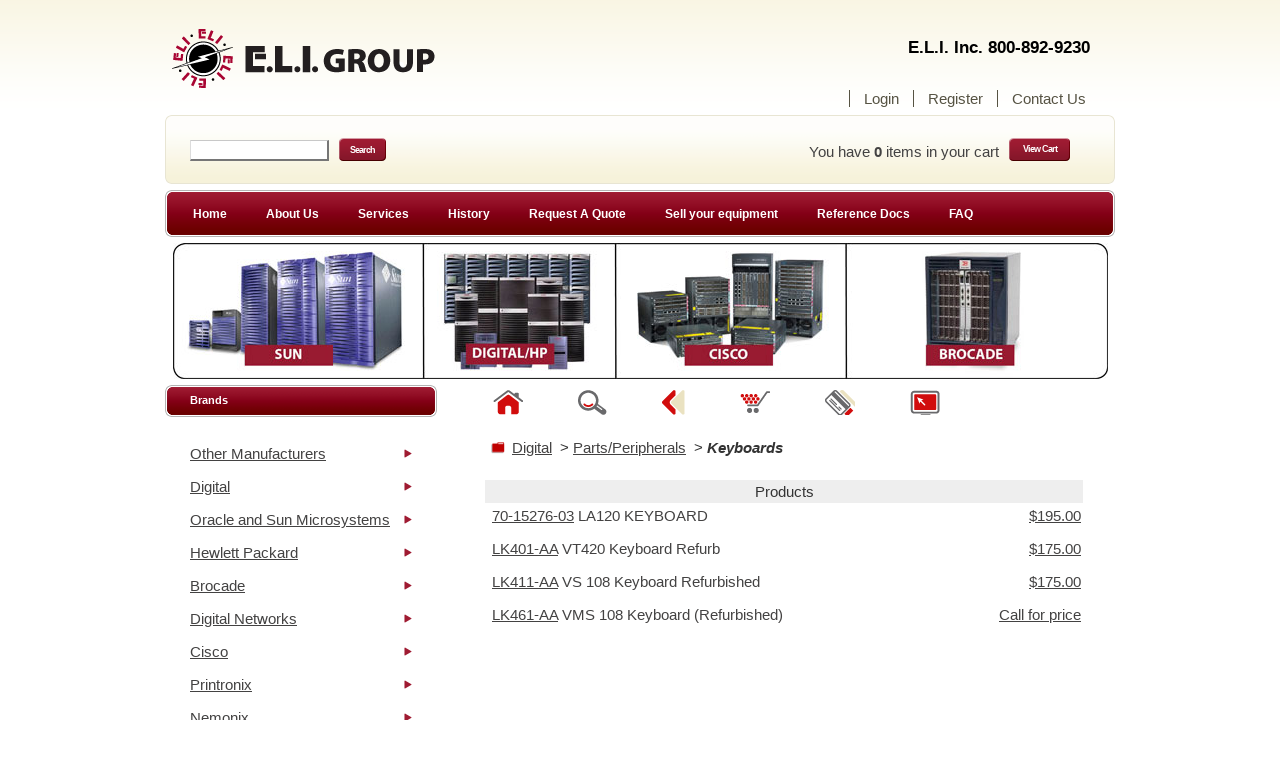

--- FILE ---
content_type: text/html;charset=UTF-8
request_url: https://www.eligroupllc.com/index.cfm?form_cat_id=162&action=category
body_size: 5473
content:

<!DOCTYPE HTML PUBLIC "-//W3C//DTD HTML 4.01 Transitional//EN" "http://www.w3.org/TR/html4/loose.dtd">
<html>
<head>
<meta name="robots" content="index,follow">
<meta http-equiv="content-type" content="text/html; charset=utf-8">
<meta name="google-site-verification" content="2ch-uvP8ES86-d11_JR1Ax-IqANCBD_0SeQoJ1KoB90" />

<script type="text/javascript" src="/js/jquery-3.3.1.min.js"></script>
<script type="text/javascript" src="/js/help.js"></script>


<title>ELI Group: Keyboards</title>
<meta name="keywords" content="ELI, E.L.I., eli, e.l.i., E.L.I. Inc, E.L.I. Incorporated, E.L.I. Systems, E.L.I. Computers, new used, refurbished, Refurb, unused, buy, rent, fix, repair, sell, trade, Boston, MA, Mass, Cambridge, Massachusetts, computer, computer hardware, computer parts, computer options, computer peripherals,  CPU, server, graphics, monitors, parts, hardware, options, hard drives, drives, disk drives, boards, peripherals, terminals, memory, RAM, SAN, switch, motherboard, SCSI, rackmount 

, E.L.I. Group, ELI, E.L.I. Incorporated, Boston, DEC, Digital, computer parts, new, used, refurbished, unused, reseller, refurb, cables, flashcard, firmware, keyboard, cabinet, printers, power supply, controller, memory" />
<meta name="description" content="E.L.I. is a reseller of new, used, and refurbished DEC, HP, Brocade, Sun, and Cisco computer hardware. E.L.I. Group, 288 Norfolk Street, Cambridge, MA 02139. (800)447-1156, (617)547-4005.





, Digital Equipment (DEC) products including memory, monitors, options, power supplies, CPUs, and more." />
<!-- javascript in the header -->


<link href="default.css" rel="stylesheet" type="text/css">


<link rel="canonical" href="/index.cfm?section=catalog&action=category&form_cat_id=162">



</head>
<body>


<table width="950" border="0" align="center" cellpadding="0" cellspacing="0">
	<tr>
		<td width="472" height="115">
		
		<h1><a href="index.cfm" alt="ELI Group" title="ELI Group"><img src="images/eli-logo-color.png" alt="ELI Group Logo" title="ELI Group Logo"  align="left" border="0"><img src="images/ELI_LOGO_NEW.png" alt="Eli Group" border="0" title="Eli Group Logo" class="eliNewLogo"></a></h1>
		 </td>
		<td width="478" valign="top" id="menu">
		<div align="right" id="tollfree" title="Call Toll Free">
		<h3>E.L.I. Inc. 800-892-9230</h3>
		</div>
<div align="right" class="loginRight">		<ul>
				<li class="first"></li>
				
				<li><a href="index.cfm?section=user&action=login"  title="Login">Login</a></li>
				
				<li><a href="index.cfm?section=user&action=register&set_return_page=1"  title="Register">Register</a></li>

				<li></li>
				<li><a href="index.cfm?template=contact"  title="Contact Us">Contact Us</a></li>
			</ul>
</div>
			</td>
	</tr>
</table>
<table width="950" border="0" align="center" cellpadding="0" cellspacing="0" id="forms">
	<tr valign="top">
		<td id="search">
		
			<form method="post" action="index.cfm" >
<input name="section" type="hidden" value="search">
<input type="text" id="query" name="form_find" >
<input type="submit" id="search-submit" value="Search" />


</form>

			</td>
		<td > <img src="images/spacer.gif" width="231" height="2"></td>
		<td id="cart-items">
		
		
		<p><span>You have <b>0</b> items in your cart</span> <a href="index.cfm?section=cart&form_item_type=C" class="button">View Cart</a></p></td>
	</tr>
</table>
<table width="950" border="0" align="center" cellpadding="0" cellspacing="0">
	<tr>
		<td><img src="images/spacer.gif" alt="" width="100" height="6"></td>
	</tr>
</table>
<table width="950" border="0" align="center" cellpadding="0" cellspacing="0">
	<tr>
		<td id="categories"><ul>
				<!--
					Use class="active" to permanently highlight a given menu item
				-->
				<li class="first"><a href="index.cfm" title="Home">Home</a></li>
				<li><a href="index.cfm?template=about" title="About Us">About Us</a></li>
				<li><a href="index.cfm?template=services" title="Services">Services</a></li>


				<li><a href="index.cfm?template=history" title="History">History</a></li>

	<li><a href="index.cfm?template=requestquote" title="Request A Quote">Request A Quote</a></li>
				<li><a href="index.cfm?template=submitequip" title="Sell Your Equipment">Sell your equipment</a></li>

			<li><a href="index.cfm?template=reference" title="Reference Documents">Reference Docs </a></li> 
				<li><a href="index.cfm?template=faq">FAQ</a></li>

			</ul></td>
	</tr>
</table>
<table width="950" border="0" align="center" cellpadding="0" cellspacing="0">
	<tr>
		<td><div align="center">
	<img src="images/ELI_header3_final.jpg" border="0"  usemap="#m_00000001">
	<map name="m_00000001" id="m_00000001">

<area shape="rect" coords="732,8,919,133" href="/index.cfm?tpc=Brocade&action=category&form_cat_id=3" alt="Brocade" title="Brocade" />

<area shape="rect" coords="472,10,689,131" href="index.cfm?tpc=Cisco&action=category&form_cat_id=12" alt="Cisco" title="Cisco" />

<area shape="rect" coords="262,9,441,127" href="index.cfm?tpc=Digital&action=category&form_cat_id=10" alt="" title="Digital/HP" />

<area shape="rect" coords="9,-1,246,127" href="index.cfm?tpc=Oracle-and-Sun-Microsystems&action=category&form_cat_id=7" alt="Sun Microsystems" title="Sun Microsystems" />

</map>

		
		
		</div></td>
	</tr>
	<tr>
		<td><img src="images/spacer.gif" alt="" width="100" height="6"></td>
	</tr>
</table>
<table width="950" border="0" align="center" cellpadding="0" cellspacing="0">
	<tr valign="top">
		<td width="272" id="sidebar"><table width="272" border="0" cellpadding="0" cellspacing="0" id="box2">
				<tr>
					<td class="boxA"><table width="272" border="0" cellspacing="0" cellpadding="0">
							<tr>
								<td class="title"><h1>Brands</h1></td>
							</tr>
						</table></td>
				</tr>
				<tr>
					<td><ul class="list1">
											
				<li  class="first" ><a href="index.cfm?tpc=Other-Manufacturers&action=category&form_cat_id=299">Other Manufacturers</a></li>
				
						
				<li  class="first" ><a href="index.cfm?tpc=Digital&action=category&form_cat_id=10">Digital</a></li>
				
						
				<li  class="first" ><a href="index.cfm?tpc=Oracle-and-Sun-Microsystems&action=category&form_cat_id=7">Oracle and Sun Microsystems</a></li>
				
						
				<li  class="first" ><a href="index.cfm?tpc=Hewlett-Packard&action=category&form_cat_id=8">Hewlett Packard</a></li>
				
						
				<li  class="first" ><a href="index.cfm?tpc=Brocade&action=category&form_cat_id=3">Brocade</a></li>
				
						
				<li  class="first" ><a href="index.cfm?tpc=Digital-Networks&action=category&form_cat_id=11">Digital Networks</a></li>
				
						
				<li  class="first" ><a href="index.cfm?tpc=Cisco&action=category&form_cat_id=12">Cisco</a></li>
				
						
				<li  class="first" ><a href="index.cfm?tpc=Printronix&action=category&form_cat_id=183">Printronix </a></li>
				
						
				<li  class="first" ><a href="index.cfm?tpc=Nemonix&action=category&form_cat_id=166">Nemonix</a></li>
				
				


						</ul></td>
				</tr>
			</table>
			<table width="272" border="0" cellpadding="0" cellspacing="0" id="box3">
				<tr>
					<td class="boxA">
					<table width="272" border="0" cellspacing="0" cellpadding="0">
<tr><td class="title"><h1>Contact Info</h1></td></tr>
</table>
				</td></tr>
				<tr>
					<td class="contactBoxHolder">

<div>
<div><img src="images/contactbox_01.jpg"></div>
<div class="contactBox"><h3>E.L.I. Digital/HP<br>
Sales:</h3>
<p>Local: 617-547-4005<br>
U.S.: 800-892-9230<br>
Fax: 617-354-1417<br>
<a href="mailto:decsales@eligroupllc.com" title="email decsales@eligroupllc.com">decsales@eligroupllc.com</a> or<br>
<a href="mailto:hpsales@eligroupllc.com" title="email hpsales@eligroupllc.com" >hpsales@eligroupllc.com</a></p>
<h3>E.L.I. Oracle & Sun <br>
Sales:</h3>
<p>Local: 617-547-1113<br>
U.S.:800-892-9230<br>
Fax: 617-354-1417<br>
<a href="mailto:sunsales@eligroupllc.com" title="email sunsales@eligroupllc.com">sunsales@eligroupllc.com</a></p>
<h3>Address:</h3>
<p>288 Norfolk Street<br>
Cambridge, MA<br>
02139</p>



</div>
<div><img src="images/contactbox_04.jpg"></div>
</div>
				  </td>
				</tr>
			</table>
	  </td>
	  
		<td width='16'>&nbsp;  </td>
		<td width="662">


		
<table width="100%" border="0" cellpadding="0" cellspacing="0" >
				
				<tr>
					<td class="content">
<!-- Set preferences for ecommerce modules -->

<style type="text/css">
<!--
.requiredItemFont {
	font-family: Verdana, Arial, Helvetica, sans-serif;
	font-size: 10px;
	font-style: normal;
	font-weight: normal;
	color: #FF0000;
}
.smallFont {
	font-size: 10px;
}
.mainTable {
	background-color: #FFFFFF;
	border: 1px solid #FFFFFF;
}

-->
</style>


<!-- create list of pages that should have the toolbar displayed at the top -->



<!-- In template is not specified (means home ecommerce page) or if template value is found in 
	 in the template list, then toolbar should be displayed -->
	 


<style type="text/css">
<!--
.toolBar {
	background-color: #FFFFFF;
	border: 1px solid #505050;
}
img {
	border: 0px none;
}
-->
</style>

<div id="tbnavwrapper">
<UL ID="tbnav">
<LI id="tbnav_home">
<a href="index.cfm" class="ecm">
<img src="client_images/buttons/client_140/ecomm_menu_home.png" title="ELI Home" alt="ELI Home" >
</a></LI>
<LI id="tbnav_search">
<a href="index.cfm?section=search" class="ecm"  >
<img src="client_images/buttons/client_140/ecomm_icon_search_2.png" TITLE="Search the ELI Catalog" alt="Search the ELI Catalog" >
</a></LI>
<LI id="tbnav_back">
<img src="client_images/buttons/client_140/ecomm_menu_backicon.png" alt="&lt;&lt; Back"  title="Go Back One Page" onClick="history.back()">
	</LI>

<LI id="tbnav_viewcart">			<a href="index.cfm?section=cart&form_item_type=C"  class="ecm">
<img src="client_images/buttons/client_140/ecomm_icon_cart.png" title="View Cart" alt="View Cart" >
</LI>


				  <!-- If the current page is the shopping cart, from_cart parameter is to be passed in checkout link so 
				  		the shopping cart will not be redisplayed as part of the checkout process. -->  
				 
					 
				 

<LI id="tbnav_checkout">
				  
					<a href="index.cfm?section=checkout&form_item_type=C&from_cart=1&is_checkout=0"  class="ecm">

					<img src="client_images/buttons/client_140/ecomm_icon_checkout.png"  title="Proceed to checkout" alt="Proceed to Checkout" ></a>
					
	
</LI>
<LI id="tbnav_orders">
					<a href="index.cfm?section=orders" class="ecm" title="orders">
					
					<img src="client_images/buttons/client_140/ecomm_icon_orders.png" alt="View Your Orders" >
					</a>
					
</LI>

<li id="tbnav_exit">

</li>
</UL>
</div>


<style type="text/css">
<!--
.allcategoriesTable {
	background-color: #FFFFFF;
	border: 1px solid #FFFFFF;
}
.allcategoriesCell {
	background-color: #FFFFFF;
	border: 1px solid #FFFFFF;
}
.navbar {
	background-color: #FFFFFF;
	border-top: 1px none #FFFFFF;
	border-right: 1px solid #FFFFFF;
	border-bottom: 1px solid #FFFFFF;
	border-left: 1px solid #FFFFFF;
}
.subcategories {
	background-color: #EEEEEE;
	border: 1px solid #505050;
}
.products {
	background-color: #EEEEEE;
	border: 1px solid #FFFFFF;
}
.itempricepart {
	background-color: #FFFFFF;
	border: 1px solid #505050;
}
.catprod_desc {
		background-color: #FFFFFF;
		border: 1px solid #FFFFFF;
}
.catprod_picPdf {
	border: none;
	margin: 0px;
	padding: 0px;
	background-color: #FFFFFF;
}
.picPdfBorder {
	border: 1px solid #000000;
}
.redText {
	color:#FF0000
}
-->
</style>






	<table width="600"  align="center" class="navbar">
		<tr>
       		<td width="20" VALIGN="TOP"><div align="left">
				<a href="index.cfm?section=catalog">
				
				<img src="client_images/buttons/ecomm_menu_uponelevel.gif" alt="Up One Level" width="20" height="20">
				
				</a></div>
				</td>
			<td width="575">

										
						

<a href="index.cfm?form_cat_id=10&tpc=Digital&action=category">Digital</a>&nbsp; &gt; 
						
						

<a href="index.cfm?form_cat_id=225&tpc=PartsPeripherals&action=category">Parts/Peripherals</a>&nbsp; &gt; 

<b><i>Keyboards</i></b>




			</td>
		</tr>
	</table>
	
		<br>
		<table width="600" align="center" class="products">
		<tr><td colspan="2"><div align="center">
			Products</div>
		</td></tr>
		</table>
				
		
		<table width="600" align="center" >
													
		<tr >
		   

		   				<td align="center" >
				</td>
				<td align="left">
				
				
				<div style="width: 80%; float: left; margin-right: 5px; padding-bottom: 12px;">
				<a href="index.cfm?tpc=70-15276-03&form_prod_id=5712&action=product">70-15276-03</A>
				
					<span class="textFont"><a href="index.cfm?tpc=70-15276-03&form_prod_id=5712&action=product" style="text-decoration: none;">LA120 KEYBOARD</a></span> &nbsp; 

					
				</div>
				<div style=" width: *%; float: right; text-align: right;">
				<a href="index.cfm?tpc=70-15276-03&form_prod_id=5712&action=product">
				$195.00 
				</a>
				</div>
				
			</tr>
													
		<tr >
		   

		   				<td align="center" >
				</td>
				<td align="left">
				
				
				<div style="width: 80%; float: left; margin-right: 5px; padding-bottom: 12px;">
				<a href="index.cfm?tpc=LK401-AA&form_prod_id=4138&action=product">LK401-AA</A>
				
					<span class="textFont"><a href="index.cfm?tpc=LK401-AA&form_prod_id=4138&action=product" style="text-decoration: none;">VT420 Keyboard Refurb</a></span> &nbsp; 

					
				</div>
				<div style=" width: *%; float: right; text-align: right;">
				<a href="index.cfm?tpc=LK401-AA&form_prod_id=4138&action=product">
				$175.00 
				</a>
				</div>
				
			</tr>
													
		<tr >
		   

		   				<td align="center" >
				</td>
				<td align="left">
				
				
				<div style="width: 80%; float: left; margin-right: 5px; padding-bottom: 12px;">
				<a href="index.cfm?tpc=LK411-AA&form_prod_id=4136&action=product">LK411-AA</A>
				
					<span class="textFont"><a href="index.cfm?tpc=LK411-AA&form_prod_id=4136&action=product" style="text-decoration: none;">VS 108 Keyboard Refurbished</a></span> &nbsp; 

					
				</div>
				<div style=" width: *%; float: right; text-align: right;">
				<a href="index.cfm?tpc=LK411-AA&form_prod_id=4136&action=product">
				$175.00 
				</a>
				</div>
				
			</tr>
													
		<tr >
		   

		   				<td align="center" >
				</td>
				<td align="left">
				
				
				<div style="width: 80%; float: left; margin-right: 5px; padding-bottom: 12px;">
				<a href="index.cfm?tpc=LK461-AA&form_prod_id=4137&action=product">LK461-AA</A>
				
					<span class="textFont"><a href="index.cfm?tpc=LK461-AA&form_prod_id=4137&action=product" style="text-decoration: none;">VMS 108 Keyboard (Refurbished)</a></span> &nbsp; 

					
				</div>
				<div style=" width: *%; float: right; text-align: right;">
				<a href="index.cfm?tpc=LK461-AA&form_prod_id=4137&action=product">
				
				
				Call for price
				
				</a>
				</div>
				
			</tr>
		
		</table>
						
					</td>
				</tr>
			</table>



		</td>
	</tr>
</table>
<div id="footer">
<table width="950" border="0" align="center" cellpadding="0" cellspacing="0" >
<tr><td id="footer1" height="25" >&nbsp;</td></tr>
<tr><td id="footer2" valign="top">

<DIV class="fcat">
<LI>QUICK LINKS</LI>


<li><a href="https://www.eligroupllc.com/index.cfm">





      E.L.I. Home</a></li>


<li><a href="https://www.eligroupllc.com/index.cfm?template=services">





      Services</a></li>


<li><a href="https://www.eligroupllc.com/index.cfm?template=about">





About Us</a></li>


<li><a href="https://www.eligroupllc.com/index.cfm?template=history">





      History</a></li>


<li><a href="https://www.eligroupllc.com/index.cfm?template=sitemap">





Site Map</a></li>

</DIV>

<DIV class="fcat">
<LI>BRANDS</LI>

<li><a href="https://www.eligroupllc.com/index.cfm?tpc=Digital&action=category&form_cat_id=10">





Digital</a></li>

<li><a href="https://www.eligroupllc.com/index.cfm?tpc=Oracle-and-Sun-Microsystems&action=category&form_cat_id=7">  Oracle/Sun</a></li>

<li><a href="https://www.eligroupllc.com/index.cfm?tpc=Hewlett-Packard&action=category&form_cat_id=8">





Hewlett Packard</a></li>

<li><a href="https://www.eligroupllc.com/index.cfm?tpc=Brocade&action=category&form_cat_id=3"> Brocade</a></li>

<li><a href="https://www.eligroupllc.com/index.cfm?tpc=Digital-Networks&action=category&form_cat_id=11"> Digital Networks</a></li>

<li><a href="https://www.eligroupllc.com/index.cfm?tpc=Cisco&action=category&form_cat_id=12"> Cisco Systems</a></li>

</DIV>

<DIV class="fcat">
<LI>INFO</LI>

<li><a href="https://www.eligroupllc.com/index.cfm?template=contact"> Contact Us</a></li>

<li><a href="https://www.eligroupllc.com/index.cfm?section=user&action=login"> Login</a></li>

<li><a href="https://www.eligroupllc.com/index.cfm?template=requestquote">  Request Quote</a></li>

<li><a href="https://www.eligroupllc.com/index.cfm?template=submitequip">       Sell Equipment</a></li>

</DIV>


</td></tr>
	<tr id="footer3">

	
	
	
		<td valign="top"><div class="legal" title="Copyright">&nbsp; &nbsp; Copyright (c) 2011 - 2026 EliGroupLLC.com. All rights reserved.</div>
		
		</td>
	</tr>
</table>
</div>

</body>
</html>


--- FILE ---
content_type: text/css
request_url: https://www.eligroupllc.com/default.css
body_size: 2621
content:

/** BASIC */

body {
	margin: 0px;
	padding: 0px;
	background: #FFFFFF url(images/homepage01.gif) repeat-x left top;
}
.textFont {
font-size: 15px;

}
/** HEADINGS */

h1, h2, h3 {
	margin: 0px;
}

/** TEXTS */

body, th, td, input, textarea, select {
	font-family: Tahoma, Verdana, Arial, Helvetica, sans-serif;
	font-size: 15px;
	color: #333333;
}

p, ul, ol, dl {
	margin-top: 0px;
	margin-bottom: 1em;
	text-align: justify;
}

/** LIST STYLE 1 */

.list1 {
	margin:20px 25px;
	padding: 0px;
	list-style: none;
	line-height: 220%;
}

.list1 li {
	background: url(images/homepage13.gif) no-repeat right center;
	border-top: 1px solid #D1D1D1;
}

.list1 li.first {
	border: none;
}

.list1 ul li {
background: none;
margin-right: 15px;
padding-right: 15px;
}

.rac {
list-style: none;
margin-right: 30px;
float: left;

}

/** LIST STYLE 2 */

.list2 {
	margin: 0px;
	padding: 0px;
	list-style: none;
}

.list2 li {
	float: left;
	width: 291px;
	height: 107px;
	margin-top: 12px;
	padding: 17px 17px 0px 17px;
	background: url(images/homepage14.gif) no-repeat left top;
}

.list2 li.alt {
	margin-left: 12px;
}

.list2 .image {
	float: left;
	width: 100px;
}

.list2 h3 {
	margin-bottom: 15px;
	font-size: 11px;
}

.list2 h3 a {
	text-decoration: none;
	color: #EF2100;
}

.list2 h3 a:hover {
	text-decoration: underline;
}

.list2 .add {
	float: left;
	width: 69px;
	height: 18px;
	padding-top: 7px;
	background: url(images/homepage15.gif) no-repeat center center;
	text-decoration: none;
	text-align: center;
	letter-spacing: -1px;
	font-size: 9px;
	font-weight: bold;
	color: #FFFFFF;
}

.list2 b {
	float: left;
	padding-left: 15px;
	font-size: 19px;
}

.list2 b span {
	float: left;
}

.list2 b sup {
	float: left;
	font-size: 13px;
}

.nofloat li {
	float: none;
	width: auto;
	background-image: url(images/subpage1_04.gif);
}

.nofloat li.alt {
	margin-left: 0px;
}

.details li {
	padding: 0px;
	background: none;
}

/** FORMS */

form {
	margin: 0px;
	padding: 0px;
}

fieldset {
	margin: 0px;
	padding: 0px;
	border: none;
}

input, select {
	background: #FFFFFF;
	border-top: 1px solid #C8C8C8;
	border-left: 1px solid #DCDCDC;
	font: normal 11px Tahoma, Verdana, Arial, Helvetica, sans-serif;
	color: #434242;
}

/** LINKS */

a {
	color: #434242;
}

a:hover {
	text-decoration: none;
}

/** STYLES */

.style1 {
}

.style1 a {
}

.style1 a:hover {
}

/** BACKGROUNDS */

.bg1 {
}

/** MISC */

.align-justify {
	text-align: justify;
}

.align-right {
	text-align: right;
}

img {
	border: none;
}

img.left {
	float: left;
	margin: 3px 15px 0px 0px;
}

img.right {
	float: right;
	margin: 3px 0px 0px 15px;
}

img.border {
	padding: 2px;
	background: #FFFFFF;
	border: 1px solid #E2DCBF;
}
img.fp {
border-color: #333333; 
border-style: solid; 
border-width: 1px;
}

hr {
	display: none;
}

.hr1 {
	height: 1px;
}

/** HEADER */

#header {
	width: 900px;
	height: 115px;
}
/**800num */
#tollfree {
padding: 35px 25px 0px 0px;
}
#tollfree h3 {
font-family: Arial, Helvetica, sans-serif;
font-size: 17px;
color: black;
line-height: 25px;
}
/** MENU */

#menu {
padding-bottom: 7px;
}

#menu ul {
	margin: 0px;
	padding: 30px 0px 0px 0px;
	list-style: none;
}

#menu li {
	float: left;
}

#menu a {
	padding: 0px 14px;
	border-left: 1px solid #565343;
	text-decoration: none;
	color: #565343;
}

#menu a:hover {
	text-decoration: underline;
}

#menu .first a {
	border: none;
}

/** FORMS */

#forms {
	width: 950px;
	height: 69px;
	padding: 23px 0px 0px 0px;
	background: url(images/homepage03.gif) no-repeat left top;
}

/** SEARCH */

#search {
	width: 350px;
	padding: 0px 0px 0px 25px;
}

#search input {
	float: left;
}

#query {
	width: 130px;
	margin: 2px 0px 0px 0px;
	padding: 3px;
}

#search-submit {
	width: 47px;
	height: 23px;
	margin: 0px 0px 0px 10px;
	background: url(images/subpage1_01.gif) no-repeat left top;
	border: none;
	letter-spacing: -1px;
	font-size: 9px;
	font-weight: bold;
	color: #FFFFFF;
}

#search a {
	display: block;
	float: left;
	padding: 5px 0px 0px 10px;
}

/** CURRENCY */

#currency {
	width: 287px;
}

#unit {
	float: left;
	width: 126px;
	margin: 2px 0px 0px 0px;
	padding: 3px;
}

#currency-submit {
	float: left;
	width: 92px;
	height: 23px;
	margin: 0px 0px 0px 10px;
	background: url(images/subpage1_02.gif) no-repeat left top;
	border: none;
	letter-spacing: -1px;
	font-size: 9px;
	font-weight: bold;
	color: #FFFFFF;
}

/** CART ITEMS */

#cart-items {
	padding: 5px 0px 0px 0px;
	color: #434242;
}

#cart-items span {
	float: left;
}

#cart-items .button {
	float: left;
	width: 61px;
	height: 17px;
	margin: -5px 0px 0px 10px;
	padding-top: 6px;
	background: url(images/subpage1_03.gif) no-repeat center center;
	text-align: center;
	text-decoration: none;
	letter-spacing: -1px;
	font-size: 9px;
	font-weight: bold;
	color: #FFFFFF;
}

#cart-items span {
	float: left;
}

/** CATEGORIES */

#categories {
	width: 900px;
	height: 53px;
	background: url(images/homepage04.gif) repeat-x left top;
}

#categories ul {
	width: 100%;
	height: 100%;
	margin: 0px;
	padding: 0px;
	background: url(images/homepage06.gif) no-repeat right top;
	list-style: none;
}

#categories li {
	float: left;
	height: 47px;
	padding-right: 23px;
	font-size: 12px;
}

#categories li.first {
	padding-left: 20px;
	background: url(images/homepage05.gif) no-repeat left top;
}

#categories a {
	display: block;
	float: left;
	width: auto;
	height: 30px;
	padding: 17px 8px 0px 8px;
	text-decoration: none;
	font-weight: bold;
	color: #FFFFFF;
}

#categories a:hover, #categories .active a {
	background: url(images/homepage07.gif) repeat-x left top;
}

/** BANNER */

#banner {
	width: 900px;
	height: 137px;
}

/** PAGE */

#page {
	width: 900px;
}

/** CONTENT */

#content {
	width: 662px;
	font-size: 15px;
}

#aboutus {
font-size: 15px;
padding-top: 25px;
}
/** BOX STYLE A */

.boxA {
	background: url(images/homepage09.gif) repeat-x left top;
}

.boxA .title {
	background: url(images/homepage11.gif) no-repeat right top;
}

.boxA .title h1, .boxA .title h2 {
	height: 23px;
	padding: 9px 0px 0px 25px;
	background: url(images/homepage10.gif) no-repeat left top;
	font-size: 11px;
	color: #FFFFFF;
}

.boxA .content {
	padding: 20px 25px;
} 

/** SIDEBAR */

#sidebar {
	width: 272px;
}

/** FOOTER */

#footer1 {
	width: 950px;
	height: 47px;
	background: url(images/footer_01.gif) no-repeat left top;
}
#footer2 {
padding-left: 20px;
width: 950 px;
padding-bottom: 10px;
background: url(images/footer_02.gif) repeat-y; 

}
#footer3 {
background: url(images/footer_03.gif) no-repeat left top;
width: 950 px;
height:  56px;
padding-bottom: 20px;

}
#footer {
	margin: 50px 0 0 0;
padding-bottom: 12px;
padding-left: 2px;
}

#footer p {
	margin: 0px;
	padding: 27px 25px 0px 25px;
	line-height: normal;
	color: #989688;
}

#footer a {
	text-decoration: none;
	color: #989688;
}

#footer a:hover {
	text-decoration: underline;
}

#footer .links {
	float: right;
}

#footer .legal {
	float: left;
	padding-right: 30px;
	margin-top: -10px;
}

/** BOX1 */

#box1 {
}

#box1 .content {
	padding: 0px;
}

/** BOX2 */

#box2 {
}

/** BOX3 */

#box3 {
}

/** BOX4 */

#box4 {
}

#box4 .content {
	padding-top: 10px;
}

/** BOX5 */

#box5 {
}

#cartcolumnheader th {
padding-top: 15px;
}

#currentproduct {
padding-bottom: 15px;
}
#tbnavwrapper {
width: 600px;
HEIGHT: 50PX;

}



#tbnav  {
list-style-type:none;
PADDING-TOP: 5PX;
PADDING-BOTTOM: 5PX; 
margin: 0 auto;
width: 100%;

}

#tbnav li {
display: inline;
padding-right: 55px;
float: left;

}

#tbnav li a {
text-decoration: none;

}



.fcat {
float: left;
margin-right: 60px;
width: 248px;
position: relative;
top: -22px;

}
.fcat li {
list-style: none;

}

a.red  {
 color: red;
 }
 
 .red {
 color: red;
 }
 .eliNewLogo {
	 margin-top: 22px;
 }
 .loginRight{
	 margin-right: 15px;
 }
 .loginRight ul {
	 float: right;
 }
 
 .contactBox{
background: url(images/contactbox_03.jpg); background-repeat: repeat-y; height: 100%; padding: 11px;	 
 }
 .contactBox h3 {
	padding-bottom:0px; margin-bottom: 0px;
 }
 td.contactBoxHolder{
	 padding: 10px 0 0 25px;
 }
 .text1170{
	 padding: 20px;
 }
 .strong{
	 font-weight: 900;
 }
 .black{
	 color: #000000;
 }
 .blue{
	 color: #0000ff;
 }
 .underline {
	 text-decoration: underline;
 }
 .red{
	 color: red;
 }
 .homeCol{
	 height: 20px;
 }

--- FILE ---
content_type: application/javascript
request_url: https://www.eligroupllc.com/js/help.js
body_size: 273
content:
function launchHelp(url) {
            helpWindow = window.open(url,"help","toolbar=no,width=300,height=400,directories=no,status=no,scrollbars=yes,resizable=no,menubar=no");
            helpWindow.window.focus();
}
function launchPrefImage(url) {
            helpWindow = window.open(url,"help","toolbar=no,width=600,height=400,directories=no,status=no,scrollbars=yes,resizable=yes,menubar=no");
            helpWindow.window.focus();
}

 
   
     var _gaq = _gaq || [];
  _gaq.push(['_setAccount', 'UA-1044320-1']);
  _gaq.push(['_trackPageview']);

if (typeof tinymce != "undefined") {
  tinymce.init({
    selector: 'textarea',
	branding: false
  });
}
  
  function setEditTemplate(theForm) {
	theForm.template.value='text_edit_1'
}

function setDeleteTemplate(theForm) {
	theForm.template.value='text_delete_1'
}